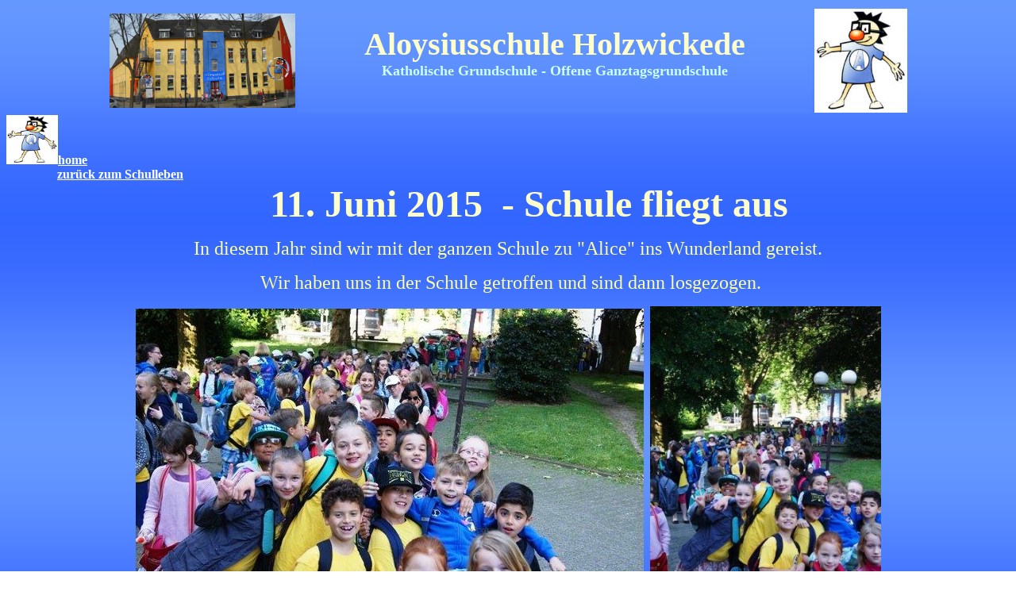

--- FILE ---
content_type: text/html
request_url: https://www.aloysiusschule.de/Schulleben%2014_15/2015%20Schule%20fliegt%20aus/15Schulefliegtaus.htm
body_size: 1399
content:
<html>

<head>
<meta http-equiv="Content-Type" content="text/html; charset=windows-1252">
<title>2015 Schule fliegt aus</title>
<meta name="GENERATOR" content="Microsoft FrontPage 6.0">
<meta name="ProgId" content="FrontPage.Editor.Document">
<meta name="Microsoft Border" content="none, default">
</head>

<body link="#FFFFFF" vlink="#FFFFFF" background="../../Blau1.gif" style="background-attachment: fixed" oncontextmenu="return false;">

<div align="center">
	<table border="0" width="80%" id="table1" height="0">
		<!-- MSTableType="nolayout" -->
		<tr>
			<td width="15%" align="center">
			<img border="0" src="../../AloysiusschuleFoto%202010.jpg" width="234" height="119"></td>
			<td width="75%" align="center" background="../../Blau1.gif">
			<p align="center" style="margin-top: 0; margin-bottom: 0"><b>
			<font face="Verdana" color="#FFFFCC" style="font-size: 30pt">Aloysiusschule 
			Holzwickede</font></b><p align="center" style="margin-top: 0; margin-bottom: 20px">
			<b><font color="#CCFFFF" size="4" face="Verdana">Katholische Grundschule 
			- </font></b><font color="#CCFFFF" face="Arial"><b>
			<font size="4" face="Verdana">Offene Ganztagsgrundschule </font></b>
			</font></td>
			<td width="9%" align="center">
			<img border="0" src="../../LogoAloys/Aloys6K.jpg" width="117" height="131"></td>
		</tr>
	</table></div>

<p align="left" style="margin-top: 0; margin-bottom: 0"><b>
<a index.htm" href="../../index.htm">
<font face="Arial"Arial size="2">
<img border="0"0 width="65"65 src="../../LogoAloys/Aloys6K.jpg" height="62"></font><font face="Verdana" color="#FFFFFF" size="3"">home</font></a></b></p>
<p style="margin-top: 0; margin-bottom: 0"><b><font face="Arial" color="#FFFFFF">&nbsp;&nbsp;&nbsp;&nbsp;&nbsp;&nbsp;&nbsp;&nbsp;&nbsp;&nbsp;&nbsp;&nbsp;&nbsp;&nbsp;&nbsp;
</font><font color="#FFFFFF">
<a href="../../schulleben.htm"><font color="#FFFFFF" face="Verdana">zurück zum Schulleben</font></a></font></b></p>
<p style="margin-top: 0; margin-bottom: 0" align="center"><b><font face="Verdana" color="#FFFFFF">&nbsp;&nbsp;&nbsp;&nbsp;&nbsp;&nbsp;&nbsp;&nbsp;&nbsp;&nbsp;&nbsp;&nbsp;<a href="../../sport.htm" style="text-decoration: none"> 
</a></font><font size="7" color="#FFFFCC" face="Verdana">11. Juni 2015&nbsp; - 
Schule fliegt aus</font></b></p>

<p align="center"><font color="#FFFF99" size="5">In diesem Jahr sind wir mit der 
ganzen Schule zu &quot;Alice&quot; ins Wunderland gereist.</font></p>
<p align="center"><font color="#FFFF99" size="5">&nbsp;Wir haben uns in der 
Schule getroffen und sind dann losgezogen. </font></p>
<p align="center"><img border="0" src="DSC04339.jpg" width="640" height="428">&nbsp;
<img border="0" src="DSC04340.jpg" width="291" height="431"></p>
<p align="center"><img border="0" src="DSC04341.jpg" width="393" height="264">&nbsp;
<img border="0" src="20150611_081609.jpg" width="467" height="264">&nbsp;
<img border="0" src="DSC04343.jpg" width="394" height="265"></p>
<p align="center"><img border="0" src="DSC04344.jpg" width="300" height="449">&nbsp;
<img border="0" src="DSC04345.jpg" width="302" height="446">&nbsp;
<img border="0" src="DSC04348.jpg" width="666" height="446"></p>
<p align="center"><img border="0" src="DSC04349.jpg" width="640" height="428">&nbsp;
<img border="0" src="DSC04350.jpg" width="640" height="428"></p>
<p align="center"><img border="0" src="DSC04352.jpg" width="640" height="428">&nbsp;
<img border="0" src="DSC04353.jpg" width="640" height="428"></p>
<p align="center"><img border="0" src="DSC04356.jpg" width="640" height="428">&nbsp;
<img border="0" src="DSC04358.jpg" width="640" height="428"></p>
<p align="center"><img border="0" src="DSC04360.jpg" width="640" height="428">&nbsp;
<img border="0" src="DSC04361.jpg" width="640" height="428"></p>
<p align="center"><img border="0" src="DSC04362.jpg" width="640" height="428">&nbsp;
<img border="0" src="DSC04363.jpg" width="640" height="428"></p>
<p align="center"><img border="0" src="DSC04364.jpg" width="640" height="428">&nbsp;
<img border="0" src="DSC04366.jpg" width="640" height="428"></p>
<p align="center"><img border="0" src="DSC04368.jpg" width="640" height="428">&nbsp;
<img border="0" src="DSC04369.jpg" width="640" height="428"></p>
<p align="center"><img border="0" src="DSC04370.jpg" width="640" height="428">&nbsp;
<img border="0" src="DSC04371.jpg" width="640" height="428"></p>
<p align="center"><img border="0" src="DSC04372.jpg" width="640" height="428">&nbsp;
<img border="0" src="DSC04373.jpg" width="640" height="428"></p>
<p align="center"><img border="0" src="DSC04375.jpg" width="640" height="428">&nbsp;
<img border="0" src="DSC04376.jpg" width="640" height="428"></p>
<p align="center"><img border="0" src="DSC04378.jpg" width="640" height="428">&nbsp;
<img border="0" src="DSC04379.jpg" width="640" height="428"></p>
<p align="center"><img border="0" src="DSC04380.jpg" width="640" height="428">&nbsp;
<img border="0" src="DSC04381.jpg" width="640" height="428"></p>
<p align="center"><img border="0" src="DSC04382.jpg" width="640" height="428">&nbsp;
<img border="0" src="DSC04383.jpg" width="640" height="428"></p>
<p align="center"><img border="0" src="DSC04384.jpg" width="640" height="428">&nbsp;
<img border="0" src="DSC04385.jpg" width="640" height="428"></p>
<p align="center"><img border="0" src="DSC04386.jpg" width="581" height="387">&nbsp;
<img border="0" src="20150611_115125.jpg" width="687" height="391"></p>
<p align="center">
<img border="0" src="20150611_115130.jpg" width="640" height="360">&nbsp;
<img border="0" src="20150611_115134.jpg" width="640" height="360"></p>
<p align="center">&nbsp;</p>
<p align="center"><font size="5" color="#FFFF99">Ganz lieben Dank an unsere 
Eltern, die uns diesen schönen Tag ermöglicht haben.</font></p>
<p align="center">
<img border="0" src="../../LogoAloys/DankeLogo.jpg" width="593" height="316"></p>

<p align="left" style="margin-top: 0; margin-bottom: 0"><b>
<a index.htm" href="../../index.htm">
<font face="Arial"Arial size="2">
<img border="0"0 width="65"65 src="../../LogoAloys/Aloys6K.jpg" height="62"></font><font face="Verdana" color="#FFFFFF" size="3"">home</font></a></b></p>
<p style="margin-top: 0; margin-bottom: 0"><b><font face="Arial" color="#FFFFFF">&nbsp;&nbsp;&nbsp;&nbsp;&nbsp;&nbsp;&nbsp;&nbsp;&nbsp;&nbsp;&nbsp;&nbsp;&nbsp;&nbsp;&nbsp;
</font><font color="#FFFFFF">
<a href="../../schulleben.htm"><font color="#FFFFFF" face="Verdana">zurück zum Schulleben</font></a></font></b></p>

</body>

</html>
